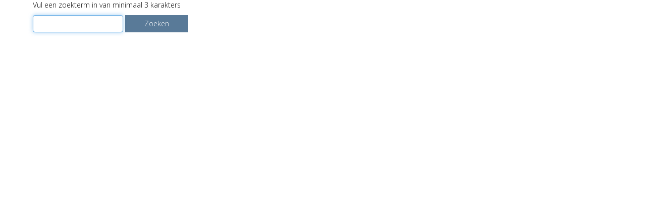

--- FILE ---
content_type: text/html; charset=UTF-8
request_url: https://jachtclubschiedam.nl/zoeken
body_size: 1844
content:
<!DOCTYPE html>
<html>
<head>
<meta http-equiv="X-UA-Compatible" content="IE=edge" />
<meta charset="UTF-8">
<meta name="viewport" content="width=device-width, initial-scale=1">
<meta property="og:title" content="Zoeken - Jachtclub Schiedam (powered by e-captain.nl)" />
<meta property="og:image" content="" />  
<meta property="og:url" content="https://jachtclubschiedam.nl/zoeken" />
<title>Zoeken - Jachtclub Schiedam (powered by e-captain.nl)</title>

<link type="text/css" media="screen" rel="stylesheet" href="/inc/jquery/ui/jquery-ui.css">
<link href="/inc/bootstrap/3.3.7/css/bootstrap.min.css" rel="stylesheet" media="all">
<link rel="stylesheet" type="text/css" href="/cms/page7_0.css">
<link href="/inc/fontawesome/css/v4-shims.css" rel="stylesheet">
<link href="/inc/fontawesome/css/all.min.css" rel="stylesheet">
<link type="text/css" media="screen" rel="stylesheet" href="/inc/bootstrap-datepicker/css/bootstrap-datepicker3.css">
<link type="text/css" media="screen" rel="stylesheet" href="/inc/bootstrap/css/awesome-bootstrap-checkbox.css">
<!-- Latest compiled and minified JavaScript -->
<script type="text/javascript" src="/inc/jquery/jquery-1.11.3.min.js"></script>
<script type="text/javascript" src="/inc/jquery/ui/jquery-ui.min.js"></script>
<script type="text/javascript" src="/inc/jquery/ui/jquery.ui.touch-punch.min.js"></script>
<script src="/inc/bootstrap/3.3.7/js/bootstrap.min.js"></script>
<!--[if lt IE 9]>
<script type="text/javascript" src="/inc/js/cms2/respond.min.js"></script>
<![endif]-->

<SCRIPT type="text/javascript" src="/inc/js/widgets/ajaxoverlay.js?1492515548"></SCRIPT>
<SCRIPT type="text/javascript" src="/inc/js/widgets/refreshwidget.js?1609234483"></SCRIPT>
<SCRIPT type="text/javascript" src="/inc/js/protectemail.js?1499778285"></SCRIPT>
<SCRIPT type="text/javascript" src="/inc/js/cms2/scrolling.js?1492515548"></SCRIPT>


				<script>
				// Define dataLayer and the gtag function.
				window.dataLayer = window.dataLayer || [];
				function gtag(){dataLayer.push(arguments);}

				// Set default consent to 'denied' as a placeholder
				// Determine actual values based on your own requirements
				gtag('consent', 'default', {
					ad_storage: 'denied',
					ad_user_data: 'denied',
					ad_personalization: 'denied',
					analytics_storage: 'denied'
				});
				
					</script>
				
				<!-- Global site tag (gtag.js) -->
				<script async src='https://www.googletagmanager.com/gtag/js?id=UA-130292465-1'></script>
				<script>
				window.dataLayer = window.dataLayer || [];
				function gtag(){dataLayer.push(arguments);}
				gtag('js', new Date());

				gtag('config', 'UA-130292465-1');
				</script>
				
				<script>
					function consentGranted() {
						gtag('consent', 'update', {
							ad_user_data: 'granted',
							ad_personalization: 'granted',
							ad_storage: 'granted',
							analytics_storage: 'granted'
						});
					}
					function consentDenied() {
						gtag('consent', 'update', {
							ad_user_data: 'denied',
							ad_personalization: 'denied',
							ad_storage: 'denied',
							analytics_storage: 'denied'
						});
					}
				</script>
				

</head>
<body>
<div id="divmain" ><section id="pagemain">
<section id="sect22"><div class="container">
<div class="row" id="row22"><div class="col-xs-12 col-sm-12 col-md-12" id="col132"><div id='c250'>

<div id="widgetContainerw23" class="widgetContainer" data-widgetid="w23" style="position: relative; clear: both;">
<div class="form-inline">
	<p class="search-helptext">Vul een zoekterm in van minimaal 3 karakters</p>
	<div class="form-group">
		<input type="text" class="form-control" id="searchw23" value="">
		<script type="text/javascript">$(function(){ $("#search").focus(); });</script>
	</div>
    <button type="button" id="btnsearchw23" name="btnsearchw23"  class="btn btn-default " style="width: 125px"  disabled onclick="doSearch()">Zoeken</button>
	</div>
<div style="text-align: center;">

</div>
<script type="text/javascript">
/**
 * Ajax search refresh
 * @param {int} id_widget
 * @param {int} page
 */
function refreshSearchResults(id_widget, page) {
	var data = {};
	data.id_page    = '7';
	data.page		= page;
	data.search		= $('#searchw23').val();
	refreshWidget(id_widget,data);
}
/**
 * Search request
 * 
*/
function doSearch() {
	if ($('#searchw23').val().length>=3) {
		refreshSearchResults("w23");
	}
}
/**
* event binding
*/
$( "#searchw23" ).keydown(function(e) {
  if (e.keyCode==13) doSearch();
}).keyup(function(e) {
  $('#btnsearchw23').prop('disabled',$(this).val().length<3);
}).select().focus();
</script>
</div>
</div></div></div>
</div></section></section>
</div>
</body>
</html>
